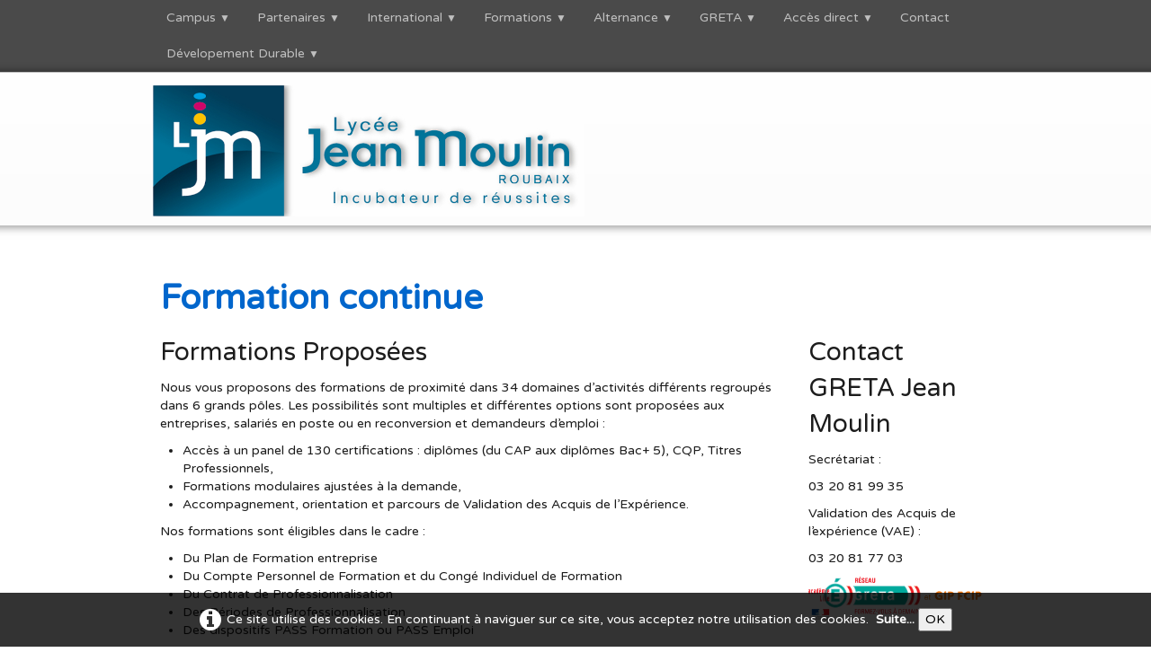

--- FILE ---
content_type: text/html
request_url: http://lyceejeanmoulin-roubaix.fr/formation-continue.html
body_size: 5573
content:
<!doctype html><html lang="fr"><head><meta charset="utf-8"><title>Formation continue </title><meta name="generator" content="Lauyan TOWeb 8.1.3.813"><meta name="viewport" content="width=device-width, initial-scale=1.0"><link href="_media/img/thumb/logoljmcourt.png" rel="shortcut icon" type="image/png"><link href="_media/img/thumb/logoljmcourt.png" rel="apple-touch-icon"><meta name="msapplication-TileColor" content="#5835b8"><meta name="msapplication-TileImage" content="_media/img/thumb/logoljmcourt.png"><meta name="format-detection" content="telephone=no"><link href="_scripts/bootstrap/css/bootstrap.min.css" rel="stylesheet"><link href="https://fonts.googleapis.com/css?family=Varela+Round" rel="stylesheet"><link href="_frame/style.css" rel="stylesheet"><link rel="stylesheet" href="_scripts/bootstrap/css/font-awesome.min.css"><style>.alert a{color:#003399}.ta-left{text-align:left}.ta-center{text-align:center}.ta-justify{text-align:justify}.ta-right{text-align:right}.float-l{float:left}.float-r{float:right}.cookie-consent{width:100%;padding:16px 0;position:relative;z-index:9800;text-align:center;}.ckc-bottom{position:fixed;bottom:0;left:0;right:0;height:auto;}.cookie-consent,.cookie-consent button{font-size:100%}.cookie-consent a{font-weight:bold;text-decoration:none}.cookie-consent a:hover{text-decoration:underline}.cookie-consent .no-deco-hover a:hover{text-decoration:none}</style><link href="_frame/print.css" rel="stylesheet" type="text/css" media="print"></head><body oncontextmenu="return false;"><div id="site"><div id="page"><header><div id="toolbar3" class="navbar"><div class="navbar-inner"><div class="container-fluid"><ul id="toolbar3_r" class="nav pull-right"><li></li></ul><button type="button" class="btn btn-navbar" style="float:left" data-toggle="collapse" data-target=".nav-collapse"><span class="icon-bar"></span><span class="icon-bar"></span><span class="icon-bar"></span></button><div class="nav-collapse collapse"><ul id="toolbar3_l" class="nav"><li><ul id="mainmenu" class="nav"><ul class="nav"><li class="dropdown"><a href="#" class="dropdown-toggle" data-toggle="dropdown">Campus&nbsp;<small>&#9660;</small></a><ul class="dropdown-menu"><li><a href="index.html">Accueil</a></li><li><a href="partenaires-institutionnels.html">Partenaires institutionnels</a></li><li><a href="la-vie-sur-le-campus.html">La vie sur le campus</a></li></ul></li></ul><ul class="nav"><li class="dropdown"><a href="#" class="dropdown-toggle" data-toggle="dropdown">Partenaires&nbsp;<small>&#9660;</small></a><ul class="dropdown-menu"><li><a href="entreprises-et-structures-partenaires-page-en-construction.html">Entreprises et structures partenaires</a></li><li><a href="offres-de-stages-et-demplois.html">Offre de stages et d'emploi</a></li><li><a href="taxe-dapprentissage.html">Taxe d'apprentissage</a></li></ul></li></ul><ul class="nav"><li class="dropdown"><a href="#" class="dropdown-toggle" data-toggle="dropdown">International&nbsp;<small>&#9660;</small></a><ul class="dropdown-menu"><li><a href="erasmus-et-les-stages-en-bts-a-letranger.html">ERASMUS + et les stages en BTS à l'étranger</a></li><li class="dropdown-submenu"><a href="#" tabindex="-1">ERASMUS + en BTS UFA</a><ul class="dropdown-menu"><li><a href="presentation-erasmus-en-bts-ufa.html">Présentation ERASMUS+ en BTS UFA</a></li>
</ul></li><li><a href="erasmus-partenariats.html">Erasmus+ Partenariats</a></li><li><a href="votre-participation-au-programme-erasmus.html">Erasmus+ les étapes du parcours...</a></li><li><a href="formation-professionnelle-post-bac-a-letranger-erasmus-candidature-preselection.html">Candidature stage à l'étranger ERASMUS</a></li><li class="dropdown-submenu"><a href="#" tabindex="-1">Stages BTS... destination ERASMUS+</a><ul class="dropdown-menu"><li><a href="quest-ce-querasmus.html">Qu'est ce qu'Erasmus+ ?</a></li><li><a href="https://europass.europa.eu/fr">Connectez-vous à Europass</a></li><li><a href="https://europass.cedefop.europa.eu/fr/documents/european-skills-passport/europass-mobility">Europass mobilité</a></li><li><a href="https://europass.cedefop.europa.eu/fr/documents/european-skills-passport/europass-mobility/examples">Exemples d’Europass mobilité complétés</a></li><li><a href="https://guide-aides.hautsdefrance.fr/dispositif997">Aides à la mobilité internationale</a></li><li><a href="https://aides.hautsdefrance.fr/sub/tiers/aides/details/?sigle=MERMOZ2">Simulation aides Mermoz</a></li><li><a href="valorisation-des-stages-de-bts-et-supplement-au-diplome.html">Valorisation des stages de BTS & SD</a></li><li><a href="https://europass.europa.eu/en/document-library/diploma-supplement-example-france">Supplément au diplôme</a></li><li><a href="https://academy.europa.eu/courses/discover-the-english-language-with-online-language-support/view/?lang=fr">Soutien linguistique en ligne</a></li><li><a href="https://academy.europa.eu/local/euacademy/pages/course/assessment-overview.php?title=english-placement-test">Test de positionnement en anglais</a></li><li><a href="https://europass.europa.eu/en/create-europass-cv">Création CV Europass</a></li>
</ul></li><li><a href="https://academy.europa.eu/local/euacademy/pages/course/community-overview.php?title=learn-a-new-language">Niveau linguistique (cours gratuits)</a></li><li><a href="https://academy.europa.eu/local/euacademy/pages/course/assessment-overview.php?title=english-placement-test">Testez votre niveau en langue</a></li></ul></li></ul><ul class="nav"><li class="dropdown"><a href="#" class="dropdown-toggle" data-toggle="dropdown">Formations&nbsp;<small>&#9660;</small></a><ul class="dropdown-menu"><li><a href="bts-en-alternance-bts-par-apprentissage.html">BTS en Alternance (Apprentissage)</a></li><li class="dropdown-submenu"><a href="#" tabindex="-1">BTS en initial</a><ul class="dropdown-menu"><li><a href="bts-en-formation-initiale.html">BTS en formation initiale</a></li><li><a href="bts-assurance.html">BTS Assurance</a></li><li><a href="bts-cg-comptabilite-et-gestion.html">BTS CG Comptabilité et Gestion</a></li><li><a href="bts-mco-management-commercial-operationnel.html">BTS MCO Management commercial opérationnel</a></li><li><a href="bts-management-operationnel-de-la-securite.html">BTS MOS Management Opérationnel de la Sécurité</a></li><li><a href="bts-ndrc-negociation-et-digitalisation-de-la-relation-client.html">BTS NDRC Négociation et digitalisation de la relation client</a></li><li><a href="bts-sam-support-a-laction-manageriale.html">BTS SAM Support à l'action managériale</a></li>
</ul></li><li><a href="formation-pre-bac-baccalaureats.html">Baccalauréats</a></li><li><a href="rapport-public-parcoursup.html">Rapports publics Parcoursup 2025</a></li><li><a href="reussir-son-insertion-professionnelle.html">Réussir son insertion professionnelle</a></li></ul></li></ul><ul class="nav"><li class="dropdown"><a href="#" class="dropdown-toggle" data-toggle="dropdown">Alternance&nbsp;<small>&#9660;</small></a><ul class="dropdown-menu"><li><a href="https://www.service-public.fr/particuliers/vosdroits/F2918">Apprentissage (réglementation)</a></li><li class="dropdown-submenu"><a href="#" tabindex="-1">ERASMUS+ UFA</a><ul class="dropdown-menu"><li><a href="https://alternance.emploi.gouv.fr/actualites/erasmus-de-lapprentissage-modalites-dentree-en-vigueur-de-la-loi-visant-faciliter-la">L'ERASMUS+ de l'apprentissage</a></li><li><a href="convention-de-mise-a-disposition.html">Convention de mise à disposition</a></li><li><a href="aide-a-la-mobilite-internationale.html">Aide à la mobilité Internationale</a></li><li><a href="https://academy.europa.eu/local/euacademy/pages/course/community-overview.php?title=learn-a-new-language">Niveau linguistique (cours gratuits)</a></li><li><a href="https://academy.europa.eu/local/euacademy/pages/course/assessment-overview.php?title=english-placement-test">Testez votre niveau en langue</a></li><li><a href="https://europass.cedefop.europa.eu/fr/documents/european-skills-passport/europass-mobility">Europass mobilité</a></li><li><a href="https://europass.europa.eu/en/document-library/diploma-supplement-example-france">Supplément au Diplôme</a></li>
</ul></li><li><a href="bts-cg-comptabilite-et-gestion-en-apprentissage.html">BTS CG Comptabilité et Gestion en alternance</a></li><li><a href="bts-mco-management-commercial-operationnel-en-alternance.html">BTS MCO Management commercial opérationnel  en alternance</a></li><li><a href="bts-mos-management-operationnel-de-la-securite-en-alternance.html">BTS MOS Management Opérationnel de la Sécurité en alternance</a></li><li><a href="bts-ndrc-negociation-et-digitalisation-de-la-relation-client-en-alternance.html">BTS NDRC Négociation et digitalisation de la relation client en alternance</a></li><li><a href="bts-sam-support-a-laction-manageriale-en-alternance.html">BTS SAM Support à l'action managériale en alternance</a></li></ul></li></ul><ul class="nav"><li class="dropdown"><a href="#" class="dropdown-toggle" data-toggle="dropdown">GRETA&nbsp;<small>&#9660;</small></a><ul class="dropdown-menu"><li><a href="le-greta-lille-metropole.html">Le GRETA</a></li><li><a href="formation-continue.html">Formation continue</a></li><li><a href="greta-formation-continue-engagement-qualite.html">Engagement qualité</a></li></ul></li></ul><ul class="nav"><li class="dropdown"><a href="#" class="dropdown-toggle" data-toggle="dropdown">Accès direct&nbsp;<small>&#9660;</small></a><ul class="dropdown-menu"><li><a href="https://jean-moulin-roubaix.enthdf.fr/section/actualites/">Actualités (sur l'intranet)</a></li><li><a href="http://0590185f.esidoc.fr/">Accès CDI</a></li><li><a href="https://connexion.enthdf.fr/">Accès ENT HDF (Pronote)</a></li><li><a href="https://eduline.ac-lille.fr/">Eduline</a></li><li><a href="https://www.cerise-pro.fr/0590185F/">Accès Cerise Pro</a></li><li><a href="http://www.etudiant.gouv.fr/pid33628/vos-aides-financieres.html">Bourses (site national)</a></li><li><a href="https://eduscol.education.fr/prep-exam/">Préparer son Baccalauréat</a></li><li><a href="http://www.onisep.fr/Decouvrir-les-metiers/Des-metiers-selon-mes-gouts/Quiz-quels-metiers-pour-moi">Quel métier, quelle filière choisir ?</a></li><li><a href="https://www.monstageenligne.fr/">Stages (portail national)</a></li><li><a href="https://www.service-public.fr/professionnels-entreprises/vosdroits/F20559">Stages (Réglementation)</a></li><li><a href="http://www.ville-roubaix.fr/pratique/ecole-et-education/espace-ressources-enseignants-secondaire.html">Ville de Roubaix Ress. enseignants</a></li><li><a href="http://ecogestion.discipline.ac-lille.fr/">Ressources académiques eco-gest</a></li><li><a href="https://www.economie.gouv.fr/cedef">Centre de documentation Economie Finances</a></li><li><a href="http://www.cerpeg.fr/info/#ressources">CERPEG</a></li><li><a href="http://crcf.ac-grenoble.fr/">Ressources Comptabilité et Finance</a></li><li><a href="https://crcom.ac-versailles.fr/">RH-Com, Sc. de Gestion, Management et Éco-Droit</a></li></ul></li></ul><li><a href="contact.html">Contact</a></li><ul class="nav"><li class="dropdown"><a href="#" class="dropdown-toggle" data-toggle="dropdown">Dévelopement Durable&nbsp;<small>&#9660;</small></a><ul class="dropdown-menu"><li><a href="venement.html">Événement</a></li></ul></li></ul></ul></li></ul></div></div></div></div><div id="toolbar1" class="navbar"><div class="navbar-inner"><div class="container-fluid"><ul id="toolbar1_l" class="nav"><li><a id="logo" href="index.html"><span id="logo-lt"></span><span id="logo-rt"></span><br><span id="logo-sl"></span></a></li></ul><ul id="toolbar1_r" class="nav pull-right"></ul></div></div></div></header><div id="content" class="container-fluid"><div class="row-fluid"><div class="span12"></div></div><h1><strong><span style="color:#0066CC;">Formation continue</span></strong></h1><div id="topic" class="row-fluid"><div id="topic-inner"><div id="top-content" class="span9"><div class="twpara-row row-fluid"><div id="8ziOStBp" class="span12 tw-para "><h2>Formations proposées</h2><div class="ptext"><p>Nous vous proposons des formations de proximité dans 34 domaines d’activités différents regroupés dans 6 grands pôles. Les possibilités sont multiples et différentes options sont proposées aux entreprises, salariés en poste ou en reconversion et demandeurs d’emploi :</p><ul><li>Accès à un panel de 130 certifications : diplômes (du CAP aux diplômes Bac+ 5), CQP, Titres Professionnels,</li><li>Formations modulaires ajustées à la demande,</li><li>Accompagnement, orientation et parcours de Validation des Acquis de l’Expérience.</li></ul><p>Nos formations sont éligibles dans le cadre :</p><ul><li>Du Plan de Formation entreprise</li><li>Du Compte Personnel de Formation et du Congé Individuel de Formation</li><li>Du Contrat de Professionnalisation</li><li>Des Périodes de Professionnalisation</li><li>Des dispositifs PASS Formation ou PASS Emploi&nbsp;</li></ul></div></div></div><div class="twpara-row row-fluid"><div id="S8bBQ1mJ" class="span12 tw-para "><h2>Engagement qualité</h2><div class="ptext"><br><p style="text-align: right;"><a class="btn btn-primary" href="greta-formation-continue-engagement-qualite.html">enquête satisfaction stagiaires...</a></p></div></div></div></div><div id="top-sb" class="span3"><div id="DxphlABK" class="tw-para "><h2>Contact GRETA Jean Moulin</h2><div class="ptext"><p>Secrétariat :&nbsp;</p><p>03 20 81 99 35</p><p>Validation des Acquis de l’expérience&nbsp;(VAE) :</p><p>03 20 81 77 03</p></div></div><div id="zBaIu19q" class="tw-para "><div class="pobj obj-before" style="text-align:center;"><img src="[data-uri]" data-src="_media/img/small/logogretalille.png" style="max-width:100%;width:319px;" alt=""></div></div></div></div></div></div><footer><div id="footersmall" class="row-fluid"><div id="foot-sec1" class="span6 "></div><div id="foot-sec2" class="span6 "></div></div><div id="footerfat" class="row-fluid"><div class="row-fluid"><div  id="footerfat_s1" class="span4 tw-para"><h5 style="text-align: center;"><span style="color:#003399;"><i>© Copyright&nbsp;Lycée Jean Moulin</i></span></h5><div style="text-align: center;"><span style="color:#003399;"><i>tous droits réservés</i></span></div></div><div  id="footerfat_s2" class="span4 tw-para"><h5 style="text-align: center;"><a href="contact.html" id="lnk541439dc"><span style="color:#003399;">Nous contacter</span></a></h5><div style="text-align: center;"><span style="color:#003399;">+33 3 20 81 99 20</span></div><h5><br></h5></div><div  id="footerfat_s3" class="span4 tw-para"><h5 style="text-align: center;"><a href="_tos.html" id="lnk57ca6122" rel="nofollow"><span style="color:#003399;"><i class="fa fa-arrow-right" style="margin-right:8px"></i>Mentions légales et politique de confidentialité</span></a></h5></div></div></div></footer></div></div><script src="_scripts/jquery/jquery.min.js"></script><script src="_scripts/bootstrap/js/bootstrap.min.js"></script><script src="_scripts/cookie/jquery.ckie.min.js"></script><script>function onChangeSiteLang(href){var i=location.href.indexOf("?");if(i>0)href+=location.href.substr(i);document.location.href=href;}</script><script>$(document).ready(function(){var clickmessage="Le clic droit n'est pas autorisé sur les images de ce site!";function disableclick(e){if(document.all){if(event.button==2||event.button==3){if(event.srcElement.tagName=="IMG"){if(clickmessage!="")alert(clickmessage);return false;}}}else if(document.layers){if(e.which==3){if(clickmessage!= "")alert(clickmessage);return false;}}else if(document.getElementById){if(e.which==3&&e.target.tagName=="IMG" ){if(clickmessage!="")alert(clickmessage);return false;}}}function associateimages(){for(i=0;i<document.images.length;i++)document.images[i].onmousedown=disableclick;}if(document.all){document.onmousedown=disableclick;} else if(document.getElementById){document.onmouseup=disableclick;}else if(document.layers)associateimages();if(location.href.indexOf("?")>0&&location.href.indexOf("twtheme=no")>0){if(typeof twLzyLoad!=="undefined"){window.addEventListener("load",twLzyLoad);window.addEventListener("scroll",twLzyLoad);window.addEventListener("resize",twLzyLoad);}$("#toolbar1,#toolbar2,#toolbar3,#footersmall,#footerfat").hide();var idbmk=location.href;idbmk=idbmk.substring(idbmk.lastIndexOf("#")+1,idbmk.lastIndexOf("?"));if(idbmk!="")$("html,body").animate({scrollTop:$("#"+idbmk).offset().top},0);}$(".dropdown-toggle").dropdown();if($.cookie("cookieconsent")!="1"){$("#site").append("<div id='cookieconsent' class='cookie-consent ckc-bottom'><span class='no-deco-hover'><a href='_tos.html' rel='nofollow'><i class='fa fa-info-circle fa-2x' style='vertical-align:middle;margin-right:6px'></i></a></span>Ce site utilise des cookies. En continuant à naviguer sur ce site, vous acceptez notre utilisation des cookies. &nbsp;<a href='_tos.html'>Suite...</a>&nbsp;<button onclick='$.cookie(\"cookieconsent\",\"1\",{expires:365});$(\"#cookieconsent\").fadeOut();'>OK</button></div>");}$("#site").prepend("<a href='javascript:void(0)' class='toTop' title='Haut de page'><i class='fa fa-angle-double-up fa-3x toTopLink'></i></a>");var offset=222;var duration=500;$(window).scroll(function(){if($(this).scrollTop()>offset){$(".toTop").fadeIn(duration);}else{$(".toTop").fadeOut(duration);}});$(".toTop").click(function(event){event.preventDefault();$("html, body").animate({scrollTop:0},duration);return(false);});function isElemVisible(el,treshold){var rc=el.getBoundingClientRect();return(rc.top<=window.innerHeight-treshold*(rc.bottom-rc.top)/100);}function twLzyLoad(){var elems=[].slice.call(document.querySelectorAll("img[data-src]"));elems.forEach(function(e){if(isElemVisible(e,0)){var scs=e.getAttribute("data-srcset");e.setAttribute("src",e.getAttribute("data-src"));e.removeAttribute("data-src");if(scs){e.setAttribute("srcset",scs);e.removeAttribute("data-srcset");}}})}window.addEventListener("load",twLzyLoad);window.addEventListener("scroll",twLzyLoad);window.addEventListener("resize",twLzyLoad);if(typeof onTOWebPageLoaded=="function")onTOWebPageLoaded();});</script></body></html>